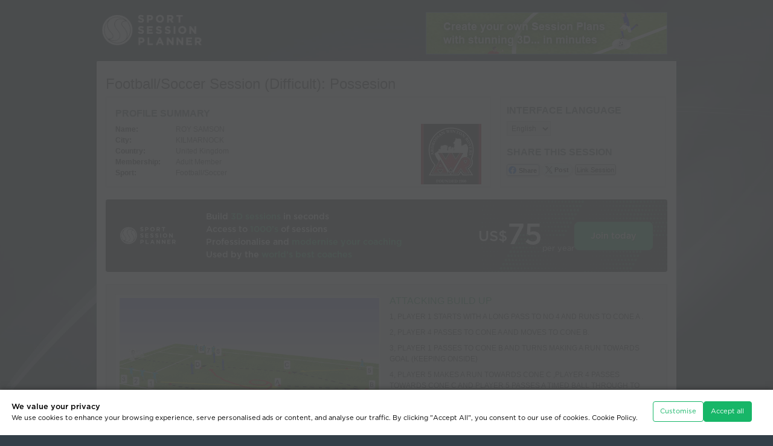

--- FILE ---
content_type: text/html
request_url: https://www.sportsessionplanner.com/s/K1Je/Possesion.html?interface=en
body_size: 13896
content:
<!DOCTYPE html PUBLIC "-//W3C//DTD XHTML 1.0 Transitional//EN" "http://www.w3.org/TR/xhtml1/DTD/xhtml1-transitional.dtd"> 
<html xmlns="http://www.w3.org/1999/xhtml" xml:lang="en" lang="en" class="cv-web-design-2024">
<head>
	<title>Football/Soccer: Possesion (Tactical: Possession, Difficult)</title>
	<base href="https://www.sportsessionplanner.com/templates/en/view_session_external.html"></base>
	<meta http-equiv="Content-type" content="text/html; charset=utf-8" />
	<meta name="viewport" content="width=device-width, initial-scale=1.0" />

	<meta name="keywords" content="Possesion, Tactical: Possession, Difficult, ATTACKING BUILD UP,  " />
	<meta name="description" content="Possesion, Tactical: Possession, Difficult, ATTACKING BUILD UP,  " />
	<meta property="og:type" content="article" />
    <meta property="og:title" content="Football/Soccer Session (Difficult): Possesion" />
    <meta property="og:description" content="ATTACKING BUILD UP: ; barca triangles: ; tika taka: ; PLAYING FROM THE BACK2: ; " />
    <meta property="og:url" content="https://lnk2ssp.com/s/K1Je" /><meta property="og:image" content="https://www.sportsessionplanner.com/uploads/images/session_transitions/26911.jpg" /><meta property="og:image" content="https://www.sportsessionplanner.com/uploads/images/session_transitions/26912.jpg" /><meta property="og:image" content="https://www.sportsessionplanner.com/uploads/images/session_transitions/26913.jpg" /><meta property="og:image" content="https://www.sportsessionplanner.com/uploads/images/session_transitions/26914.jpg" /><meta property="og:site_name" content="Sport Session Planner" />
	<meta property="fb:app_id" content="3221732481185183" />    
	<meta name="twitter:card" content="summary"/>
	
	<link rel="stylesheet" href="css/960.css?revision=1809" type="text/css" media="screen" title="no title" charset="utf-8"/>
	<!-- <link rel="stylesheet" href="css/960mobile.css?revision=1809" type="text/css" media="screen" title="no title" charset="utf-8"/> -->
	<link rel="stylesheet" href="css/reset.css?revision=1809" type="text/css" media="screen" title="no title" charset="utf-8"/>
	<link rel="stylesheet" href="css/style.css?revision=1809" type="text/css" media="screen" title="no title" charset="utf-8"/>
	 <link rel="stylesheet" href="css/text.css?revision=1809" type="text/css" media="screen" title="no title" charset="utf-8"/>
	<link rel="stylesheet" href="css/jquery-ui-1.11.4.custom.css?revision=1809" type="text/css" title="no title" charset="utf-8" />
	<link rel="stylesheet" href="css/print.css?revision=1809" type="text/css" title="no title" charset="utf-8" media="print"/>
    <link rel="stylesheet" href="css/reward_scheme.css?revision=1809" type="text/css" title="no title" charset="utf-8" />
	
	<link rel="stylesheet" href="css/view_session_print.css?revision=1809" type="text/css" media="print" title="no title" charset="utf-8"/>
	<link rel="stylesheet" href="css/text.css?revision=1809" type="text/css" media="print" title="no title" charset="utf-8"/>
 	
    <link rel="stylesheet" href="css/coaches-voice-theme.css?revision=1809" type="text/css" title="no title" charset="utf-8">


		<link href="https://www.sportsessionplanner.com/session_editor/css/sspviewer.css?revision=1809" rel="stylesheet" type="text/css" /> 

 
	<link href="../../tailwind/src/output.css?revision=1809" rel="stylesheet" />


			 

	<script src="js/jquery-min-1.6.1.js" type="text/javascript" charset="utf-8"></script>
	<script src="js/jquery-ui-1.11.4.custom.min.js" type="text/javascript" charset="utf-8"></script>


		<script src="https://www.sportsessionplanner.com/session_editor/js/sspviewer.js?revision=1809" type="text/javascript" charset="utf-8"></script> 	<script src="js/check-user-sees-customisation.js?revision=1809"></script>


   
<script type="text/javascript">
		
    let lineNames = {};		
 
    lineNames["1"] = "Movement";
 
    lineNames["2"] = "Custom Movement";
 
    lineNames["3"] = "Pass";
 
    lineNames["4"] = "Dribble";
 
    lineNames["5"] = "Pitch Line 1";
 
    lineNames["6"] = "Custom Pass";
 
    lineNames["7"] = "Pitch Line 2";
 
    lineNames["8"] = "Pitch Line 3";
 
    lineNames["9"] = "Pitch Line 4";
 
    lineNames["10"] = "Elevated";
 
    lineNames["11"] = "Parabolic";
 
    lineNames["14"] = "Shaded Pitch Area";
 
    lineNames["19"] = "Shoot";
 
    lineNames["20"] = "Shaded Pitch Area (Elipse)";
 
    lineNames["21"] = "Shaded Pitch Area (Semi-Elipse)";
 
    lineNames["22"] = "Shaded Pitch Area (Quarter-Elipse)";
 
    lineNames["23"] = "Shaded Pitch Area (Right triangle)";
 
    lineNames["24"] = "Dribble";
 
    lineNames["25"] = "Movement";
 
    lineNames["26"] = "Pass";
 
    lineNames["28"] = "Dribble";
 
    lineNames["31"] = "Shaded Pitch Area (Pentagon)";
 
    lineNames["32"] = "Shaded Pitch Area (Hexagon)";
 
    lineNames["33"] = "Shaded Pitch Area (Heptagon)";
 
    lineNames["34"] = "Shaded Pitch Area (Octagon)";
 
    lineNames["39"] = "Pitch Line 1 (Curved)";
 
    lineNames["40"] = "Pitch Line 2 (Curved)";
 
    lineNames["41"] = "Pitch Line 3 (Curved)";
 
    lineNames["42"] = "Pitch Line 4 (Curved)";
 

</script>

   <!-- SSP Vars -->
<script type="text/javascript">
    var sspVars = {
    adminParams: {},
            appRoot:"/session_editor", 
                xmlRequestFile:"/xml.cgi?a=session_data%26id=12795%26save_editor_version=%26non_token=1%26x=", 
    revision:"1809",
    containerClass:"sspviewer_container", // Class and Id names are mandatory in Viewer.
    containerId:"screen_id_", // In Viewer, the Id name must contain the prefix only (the Viewer's Id format is: prefix + screenSortOrder).
    lineNames: lineNames, // In Viewer, the Names of the lines         
    useNewLinesFeatures: true // [true or false] sspVar to activate or unactivate the new lines features
    }
</script>




	<script src="js/sspdialog.js?revision=1809" type="text/javascript" charset="utf-8"></script>
	<script src="js/sspvideo.js?revision=1809" type="text/javascript" charset="utf-8"></script>
	<script src="js/common.js?revision=1809" type="text/javascript" charset="utf-8"></script>
	<script src="js/ssp_general_library.js?revision=1809" type="text/javascript" charset="utf-8"></script>
	<script src="js/qr-code-logo-label/jquery-qrcode.min.js?revision=1809" type="text/javascript" charset="utf-8"></script>
    
    <script src="js/lang-tags/langTags_cookies.js?revision=1809" type="text/javascript" charset="utf-8"></script>
    <script src="js/lang-tags/langTags_website.js?revision=1809" type="text/javascript" charset="utf-8"></script>

	<script src="js/cookies_manager.js?revision=1809" type="text/javascript" charset="utf-8"></script>
    <script src="js/custom-floating-box.js?revision=1809" type="text/javascript" charset="utf-8"></script>
    <link rel="stylesheet" href="css/custom-confirm-box.css?revision=1809" type="text/css" title="no title" charset="utf-8" />
    <link rel="stylesheet" href="css/cookies_manager.css?revision=1809" type="text/css" title="no title" charset="utf-8" />

    <link rel="stylesheet" href="css/capture-and-print.css?revision=1809" type="text/css" charset="utf-8"/>
	<script src="js/capture-and-print.js?revision=1809" type="text/javascript" charset="utf-8"></script>
	
	
	<script type="text/javascript">
	 			
		// Preload images.
		ssp1 = new Image();
		ssp1.src="images/session_external_banner.jpg";
		ssp2 = new Image();
		ssp2.src="images/external_join_now.png";
		ssp3 = new Image();
		ssp3.src="images/star_bg3.png";
		ssp4 = new Image();
		ssp4.src="images/session_external_banner_2.jpg";
		 

	$(document).ready(function() {

		showQrCode('#public-link-qr-code-content .box-left','https://lnk2ssp.com/s/K1Je',undefined,undefined,undefined,undefined,4,undefined,$("#img-buffer")[0]);
		
		document.querySelector("#lnk2ssp_box").addEventListener("mouseover",fnchangeTitleTooltiped);


	   j_format_time('en');
		$("#button_wb").show();
		sspdialog.addToLink('a#login');
		//sspdialog.addToLink('.sspdialog_video', {width:800, height:450, resizable:true});
		sspdialog.addToLink('.sspdialog_image', {width:'auto', height:'auto', resizable:true});
		
		$('#status').val("Public");
		
		$("#button_wb").click(function () {
			$(".color").toggle();
			$(".bw img").toggle();
		});
				// if in the fav
		if ("" == "1"){
			$("#button_fav").text('Remove Favorite');	
		}else{
			$("#button_fav").text('Add Favorite');		
		}
		// Remove videos if partner logo exists.
		if ($(".header .reseller_logo").length > 0) {
 				
			$(".extrenal_vs_video1, .extrenal_vs_video2").remove();
			 			
		}
		
		// Tooltip.
		$(".session_icons_anim").tooltip({
			show: {
				effect: "fade",
				delay: 125
			},
			content: function() {
				return $('#session_icons_anim_tooltip').html();
			}
		});
		

	});




	function favorite_session(){
		var t = $("#button_fav").text();
		if (t == "Add Favorite"){
			$.get('/ajax_query.mpl?a=favourite_session&action=remove&id=12795',
					function(data){
						if (data=='OK'){
							$("#button_fav").text('Add Favorite');
						}else{
							alert('Failed');
						}
					},'text'
				);
		}else{
			$.get('/ajax_query.mpl?a=favourite_session&action=add&id=12795',
					function(data){
						if (data=='OK'){
							$("#button_fav").text('Remove Favorite');
						}else{
							alert('Failed');
						}
					},'text'
				);			
		}
	}	
	function toggle_wb(){
		$(".tran_image").each(function(i){
			var url = this.src;
			if (url.match("_bw")){
				window.location.reload()
			}else{
				url = url.replace(/\.jpg/,"_bw.jpg");			
				$('#button_wb').text('Colour Pictures');
			}
			this.src = url;
		});
	}
	
	



    function wopen(url, name, w, h) {
        // Fudge factors for window decoration space.
        // In my tests these work well on all platforms & browsers.
        w += 32;
        h += 96;
        var win = window.open(url,
            name,
            'width=' + w + ', height=' + h + ', ' +
            'location=no, menubar=no, ' +
            'status=no, toolbar=no, scrollbars=yes, resizable=yes');
        win.resizeTo(w, h);
        win.focus();
    }

	</script>
	<style type="text/css" media="print">
		.scale {
			margin-top: 5px;
			width: 50px;
			height: 10px;
			background: url("images/scale.gif") no-repeat;
		}
    	
    	div.club_banner div.name {
    		border-top: 68px solid ;
    		background: none;
    		width:400px;
    		margin-top:10px;
    	}
    	div.club_banner div.name h2, div.club_banner div.name p {
    		color:;
       	}
       	div.club_banner div.name h2 {
    		margin-top: -68px;
    	}
    </style>

    <style type="text/css">
    	
		.scale {
			margin-top: 5px;
			width: 50px;
			height: 10px;
			background: url("images/scale.gif") no-repeat;
		}
		
    	div.club_banner div.name {
    		background-color: ;
    	}
    	div.club_banner div.name h2, div.club_banner div.name p {
    		color:;
    	}


		
    </style>
	
	<!-- <link rel="stylesheet" href="css/responsive.css?revision=1809" type="text/css" title="no title" charset="utf-8" /> -->

    <style type="text/css">		

		body {
			min-width: 960px;
		}

		#pdf_layouts.external-view .pdf-high-contrast-images-box{
			display: inline-block;
		}
    </style>


	 
	<link rel="shortcut icon" href="/common/favicon/favicon.ico" />

<link rel="icon" type="image/png" sizes="16x16" href="/common/favicon/favicon-16x16.png" />
<link rel="icon" type="image/png" sizes="32x32" href="/common/favicon/favicon-32x32.png" />
<link rel="icon" type="image/png" sizes="48x48" href="/common/favicon/favicon-48x48.png" />

<link rel="apple-touch-icon" sizes="120x120" href="/common/favicon/apple-touch-icon-120x120.png" />
<link rel="apple-touch-icon" sizes="152x152" href="/common/favicon/apple-touch-icon-152x152.png" />
<link rel="apple-touch-icon" sizes="167x167" href="/common/favicon/apple-touch-icon-167x167.png" />
<link rel="apple-touch-icon" sizes="180x180" href="/common/favicon/apple-touch-icon-180x180.png" />

<link rel="icon" type="image/png" sizes="192x192" href="/common/favicon/android-chrome-192x192.png" />
<link rel="icon" type="image/png" sizes="512x512" href="/common/favicon/android-chrome-512x512.png" />

<link rel="mask-icon" href="/common/favicon/safari-pinned-tab.svg" color="#17b569" />

<link rel="manifest" href="/common/favicon/site.webmanifest" />

<meta name="msapplication-TileImage" content="/common/favicon/mstile-150x150.png" />
<meta name="msapplication-TileColor" content="#000000" />
<meta name="msapplication-config" content="/common/favicon/browserconfig.xml" />
<meta name="theme-color" content="#ffffff" />
</head>
<body class="view-external  viewer   ">
	<!-- just an example for external_filename Possesion.html -->
<div class="bg-overlay">
		<div class="wrapper">
	<div class="header clearfix">
		<div class="container_12 clearfix">
			<div class="grid_12">
<a href="/" class="logo">
	<img src="images/logo.png" width="197" height="110" alt="Logo"/>
</a>

				<div class="ext_links">
				 				
					<div class="infobar">
						<a href="/register.mpl"><img src="images/infobar/info1.jpg" width="400" height="70" alt="Create your own Session Planns with stunning 3D in minutes" /></a>
						<a href="/register.mpl"><img src="images/infobar/info2.jpg" width="400" height="70" alt="Hundreds of soccer sessions in a searchable database" /></a>
						<a href="/register.mpl"><img src="images/infobar/info3.jpg" width="400" height="70" alt="Compile ready-made drills into your own session in seconds" /></a>
						<a href="/register.mpl"><img src="images/infobar/info4.jpg" width="400" height="70" alt="Adapt ready-made drills to make a customised session in moments" /></a>
						<a href="/register.mpl"><img src="images/infobar/info5.jpg" width="400" height="70" alt="Post on your website, e-mail to friends, link to non-Members, view on your phone" /></a>
						<a href="/register.mpl"><img src="images/infobar/info6.jpg" width="400" height="70" alt="Sport Session Planner: for a low yearly subscription, click here to join!" /></a>
					</div> 
				</div>
			</div>
		</div>
	</div>
				
	<div class="container_12 clearfix content fullround">
		<div class="grid_12"> 
                
				<h1 lang="en" dir="ltr">Football/Soccer Session (Difficult): Possesion
                                 </h1>
		              
				<div class="profile_summary clearfix">
			    	<h2>Profile Summary</h2>
					<span class="image"><img src="https://www.sportsessionplanner.com/uploads/images/profile/1020.jpg" alt="ROY SAMSON"/></span>
					<table cellpadding="0" cellspacing="0" border="0">
						<tr>
							<th>Name:</th>
							<td>ROY SAMSON</td>
						</tr>
						<tr>
							<th>City:</th>
							<td>KILMARNOCK</td>
						</tr>
						<tr>
							<th>Country:</th>
							<td>United Kingdom</td>
						</tr>
						<tr>
							<th>Membership:</th>
							<td>Adult Member</td>
						</tr>
						<tr>
						  <th>Sport:</th>
						  <td>Football/Soccer</td>
					  </tr>
					</table>
		  </div>          
				

				
				<div class="social_summary  clearfix">
					<h2>Interface Language</h2>
					<div class="interface_lang">
					<select name="interface_language" id="interface_language" class="select_language" onchange="document.location='/ajax_query.mpl?a=change_language&amp;value='+this.value"> 						<option value="en">English</option> 						<option value="es">Español</option> 					</select>
					<script type="text/javascript">
					
						$(document).ready(function() {
							$("#interface_language").val("en");
						});
					
					</script>
					</div>

                     <div class="like_button">
                        <iframe src="//www.facebook.com/plugins/like.php?href=https://lnk2ssp.com/s/K1Je&amp;send=false&amp;layout=button_count&amp;width=200&amp;show_faces=true&amp;action=like&amp;colorscheme=light&amp;font&amp;height=21" scrolling="no" frameborder="0" style="border:none; overflow:hidden; width:100px; height:21px;"
                            allowTransparency="true"></iframe>
                    </div>


                    <h2>Share this Session</h2>

                    <div class="like_button">
                        <a class="share-fb-btn" href="/lnkssp.mpl?a=fb&amp;id=12795" onclick="wopen('/lnkssp.mpl?a=fb&amp;id=12795', 'popup', 754, 400); return false;">
                            Share
                        </a>
                    </div>


                    <div class="like_button">
						<a class="share-tw-btn" href="/lnkssp.mpl?a=tw&amp;id=12795" onclick="wopen('/lnkssp.mpl?a=tw&amp;id=12795', 'popup', 754, 400); return false;">
                            Post
                        </a>
                    </div>

                    <div class="like_button">
                        <a href="#lnk2ssp_box" onclick="return false;" class="link_session_button lnk2ssp">Link Session</a>
                    </div>
 
				</div>
				
				<div class="clear"></div>
 				<div class="external_banner box-banner clearfix">
										
						<!-- New View Session External Banner -->

        <div class="CtaInline w-[100%] h-40 p-8 bg-neutral-900 rounded justify-start items-center gap-4 inline-flex bg-image-hexagons-02 bg-r-big">
            
            <div class="logo-box justify-center items-center flex">
                <img src="img2024/ssp-logo-on-dark.svg" />                
            </div>
            
            <div class="Text grow shrink basis-0 flex-col justify-start items-start inline-flex text-gray-50 font-Gotham_medium leading-normal">
                <div class="Heading self-stretch"><span class="text-gray-50 text-lg font-Gotham_medium leading-normal">Build </span><span class="text-green-500 text-lg font-Gotham_medium leading-normal">3D sessions</span><span class="text-gray-50 text-lg font-Gotham_medium leading-normal"> in seconds</span></div>
                <div class="Heading self-stretch"><span class="text-gray-50 text-lg font-Gotham_medium leading-normal">Access to </span><span class="text-green-500 text-lg font-Gotham_medium leading-normal">1000’s</span><span class="text-gray-50 text-lg font-Gotham_medium leading-normal"> of sessions</span></div>
                <div class="Heading self-stretch"><span class="text-gray-50 text-lg font-Gotham_medium leading-normal">Professionalise and </span><span class="text-green-500 text-lg font-Gotham_medium leading-normal">modernise your coaching</span></div>
                <div class="Heading self-stretch"><span class="text-gray-50 text-lg font-Gotham_medium leading-normal">Used by the </span><span class="text-green-500 text-lg font-Gotham_medium leading-normal">world’s best coaches</span></div>
            </div>
            
            <div class="BackgroundEffect relative opacity-70">
                
            </div>
            
            <div class="PriceButton justify-start items-center gap-12 flex">
                <div class="Price justify-start items-end gap-0.5 flex">
                    <div class="Wrap pb-5 flex-col justify-start items-start gap-2.5 inline-flex">
                        <div class=" text-gray-50 text-3xl font-Gotham_medium leading-[38px]">US$</div>
                    </div>
                    <div class="Price text-gray-50 text-6xl font-Gotham_medium leading-[72px]">75</div>
                    <div class="PeriodWrap pb-2 justify-start items-start flex">
                        <div class="Period text-gray-200 text-base font-Gotham_book leading-snug">per year</div>
                    </div>
                </div>
                <div class="Button px-7 py-4 bg-green-500 rounded-lg border border-green-500 justify-center items-center gap-3 flex">
                    <div class="Text text-white text-lg font-Gotham_medium leading-normal">Join today</div>
                </div>
            </div>

        </div>



        <!-- <div class="external_banner_cell">
            <a href="/register.mpl" class="external_banner_strapline">
                Create your own <span class="highlighted">3D Sessions</span><br />Access Thousands of Sessions Created by <span class="highlighted">Premier Clubs</span><br />Build and Adapt Sessions from <span class="highlighted">Library Drills</span>
            </a>
        </div>
        <div class="external_banner_cell">
            <a href="/register.mpl" class="external_banner_join">
                <span class="external_join_now">More Info</span>
                <span class="external_banner_star">Just <strong>US$6.25</strong><br />per month!</span>
                
                <span class="external_price">
                    <span class="external_price_value">
                        <sup>US$</sup>75
                    </span>
                    <span class="external_price_yearly">Yearly</span>
                </span>
            </a>
        </div> -->




    <!-- End -->	
					 				</div> 				
				
				<div class="clearfix session_options">

					<div class="clearfix view_options">
					</div>
				</div>
				
				<!--<h2>Possesion</h2>-->
				<div class="progressions clearfix">
										

					
  
					<div class="odd clearfix progression-box" id="progression_box_0">
						<div class="flash_wrapper">
	                        <div class="flash" style="z-index:1;">
								<div class="color">

	                            <div style="position:absolute; top:0px;"><img src="https://www.sportsessionplanner.com/uploads/images/session_transitions/26911.jpg" border="0" class="tran_image_color" alt="Football/Soccer Session Plan Drill (Colour): ATTACKING BUILD UP"/></div>
	                        	<div class="sspviewer_container flash_player_wrapper" id="screen_id_0" style="position:absolute; top:0px; z-index:999"></div>
								</div>
								<p class="notification no_support">
									See the guidance at the top of this page to understand why you are not seeing interactive Football/Soccer images.
								</p>
								<noscript><p class="notification no_support">	See the guidance at the top of this page to understand why you are not seeing interactive Football/Soccer images.</p></noscript>
								<div class="bw">
									<img src="https://www.sportsessionplanner.com/uploads/images/session_transitions/26911.jpg" border="0" class="tran_image" alt="Football/Soccer Session Plan Drill (Colour): ATTACKING BUILD UP"/>
								</div>
							</div>
                            <span class="session_icons">
                                                                                    								<span class="save_img">
									Save Image:
									<a href="/lnkssp.mpl?a=download_session_image&amp;filename=26911.jpg" target="_blank"><img src="images/save_img_color.gif" width="23" height="23" alt="Football/Soccer Session Plan Drill (Colour): ATTACKING BUILD UP"/></a>
								</span>

                                                            
                                <span class="save_img_right download-video-button-box">									
                                    <span class="tx-help-button">Create Video:</span>                                                  
                                    <button 
                                        type="button" 
                                        id="btn-downloadVideo-0" 
                                        class="btn-3d-pitch btn-black tip bottom btn-downloadVideo" >                                    
                                    </button>
                                </span>
                            
							</span>
													</div>
						<div class="comments">
							<h3>ATTACKING BUILD UP </h3>
							<p>1,  PLAYER 1 STARTS WITH A LONG PASS TO NO 4 AND RUNS TO CONE A .</p><p>2,  PLAYER 4 PASSES TO CONE A AND MOVES TO CONE B.</p><p>3, PLAYER 1 PASSES TO CONE B AND TURNS MAKING A RUN TOWARDS GOAL (KEEPING ONSIDE)</p><p>4, PLAYER 5 MAKES A RUN TOWARDS CONE C ,PLAYER 4 PASSES TOWARDS CONE C AND PLAYER 5 PASSES A TIMED BALL THROUGH TO PLAYER 1.</p><p>5, PLAYER 1 MUST CONTROL THE BALL AND SHOOT ACROSS GOAL TO BACK POST.</p><p>6, CONTINUE DRILL FROM OPPOSITE SIDE</p>
						</div>
					</div>
					<hr/>
                       
					<div class="even clearfix progression-box" id="progression_box_1">
						<div class="flash_wrapper">
	                        <div class="flash" style="z-index:1;">
								<div class="color">

	                            <div style="position:absolute; top:0px;"><img src="https://www.sportsessionplanner.com/uploads/images/session_transitions/26912.jpg" border="0" class="tran_image_color" alt="Football/Soccer Session Plan Drill (Colour): barca triangles"/></div>
	                        	<div class="sspviewer_container flash_player_wrapper" id="screen_id_1" style="position:absolute; top:0px; z-index:999"></div>
								</div>
								<p class="notification no_support">
									See the guidance at the top of this page to understand why you are not seeing interactive Football/Soccer images.
								</p>
								<noscript><p class="notification no_support">	See the guidance at the top of this page to understand why you are not seeing interactive Football/Soccer images.</p></noscript>
								<div class="bw">
									<img src="https://www.sportsessionplanner.com/uploads/images/session_transitions/26912.jpg" border="0" class="tran_image" alt="Football/Soccer Session Plan Drill (Colour): barca triangles"/>
								</div>
							</div>
                            <span class="session_icons">
                                                                                    								<span class="save_img">
									Save Image:
									<a href="/lnkssp.mpl?a=download_session_image&amp;filename=26912.jpg" target="_blank"><img src="images/save_img_color.gif" width="23" height="23" alt="Football/Soccer Session Plan Drill (Colour): barca triangles"/></a>
								</span>

                                                            
                                <span class="save_img_right download-video-button-box">									
                                    <span class="tx-help-button">Create Video:</span>                                                  
                                    <button 
                                        type="button" 
                                        id="btn-downloadVideo-1" 
                                        class="btn-3d-pitch btn-black tip bottom btn-downloadVideo" >                                    
                                    </button>
                                </span>
                            
							</span>
													</div>
						<div class="comments">
							<h3>barca triangles </h3>
							<p>barca triangles </p><p></p><p>passing in triangles making passes short and long keeping triangles at all times</p><p> 1 time your runs </p><p> 2 clean passing </p>
						</div>
					</div>
					<hr/>
                       
					<div class="odd clearfix progression-box" id="progression_box_2">
						<div class="flash_wrapper">
	                        <div class="flash" style="z-index:1;">
								<div class="color">

	                            <div style="position:absolute; top:0px;"><img src="https://www.sportsessionplanner.com/uploads/images/session_transitions/26913.jpg" border="0" class="tran_image_color" alt="Football/Soccer Session Plan Drill (Colour): tika taka"/></div>
	                        	<div class="sspviewer_container flash_player_wrapper" id="screen_id_2" style="position:absolute; top:0px; z-index:999"></div>
								</div>
								<p class="notification no_support">
									See the guidance at the top of this page to understand why you are not seeing interactive Football/Soccer images.
								</p>
								<noscript><p class="notification no_support">	See the guidance at the top of this page to understand why you are not seeing interactive Football/Soccer images.</p></noscript>
								<div class="bw">
									<img src="https://www.sportsessionplanner.com/uploads/images/session_transitions/26913.jpg" border="0" class="tran_image" alt="Football/Soccer Session Plan Drill (Colour): tika taka"/>
								</div>
							</div>
                            <span class="session_icons">
                                                                                    								<span class="save_img">
									Save Image:
									<a href="/lnkssp.mpl?a=download_session_image&amp;filename=26913.jpg" target="_blank"><img src="images/save_img_color.gif" width="23" height="23" alt="Football/Soccer Session Plan Drill (Colour): tika taka"/></a>
								</span>

                                                            
                                <span class="save_img_right download-video-button-box">									
                                    <span class="tx-help-button">Create Video:</span>                                                  
                                    <button 
                                        type="button" 
                                        id="btn-downloadVideo-2" 
                                        class="btn-3d-pitch btn-black tip bottom btn-downloadVideo" >                                    
                                    </button>
                                </span>
                            
							</span>
													</div>
						<div class="comments">
							<h3>tika taka </h3>
							<p>                                                              TIK TAK DRILL.</p><p></p><p></p><p> This drill is designed to make players think about passing and dribbling .</p><p></p><p>1, player 1 makes a pass to B then moves to spare cone </p><p>2, player B dribbles ball towards player 1 ,at this time player A runs to cone near middle of park cotrols the ball and passes the ball in front of player B and moves to cone B to start again.</p><p>3 the other group (1 D C ) do a drill the same only player D dribbles passed player 1</p><p>4 PLAYER E IS AN NEW PROGRESSION TO THE DRILL ,PLAYER E MUST MOVE UP AND OFFER A THIRD PROGRESSION TO THE DRILL HE CAN PASS TO PLAYER C AND THEN ONTO PLAYER D</p>
						</div>
					</div>
					<hr/>
                       
					<div class="even clearfix progression-box" id="progression_box_3">
						<div class="flash_wrapper">
	                        <div class="flash" style="z-index:1;">
								<div class="color">

	                            <div style="position:absolute; top:0px;"><img src="https://www.sportsessionplanner.com/uploads/images/session_transitions/26914.jpg" border="0" class="tran_image_color" alt="Football/Soccer Session Plan Drill (Colour): PLAYING FROM THE BACK2"/></div>
	                        	<div class="sspviewer_container flash_player_wrapper" id="screen_id_3" style="position:absolute; top:0px; z-index:999"></div>
								</div>
								<p class="notification no_support">
									See the guidance at the top of this page to understand why you are not seeing interactive Football/Soccer images.
								</p>
								<noscript><p class="notification no_support">	See the guidance at the top of this page to understand why you are not seeing interactive Football/Soccer images.</p></noscript>
								<div class="bw">
									<img src="https://www.sportsessionplanner.com/uploads/images/session_transitions/26914.jpg" border="0" class="tran_image" alt="Football/Soccer Session Plan Drill (Colour): PLAYING FROM THE BACK2"/>
								</div>
							</div>
                            <span class="session_icons">
                                                                                    								<span class="save_img">
									Save Image:
									<a href="/lnkssp.mpl?a=download_session_image&amp;filename=26914.jpg" target="_blank"><img src="images/save_img_color.gif" width="23" height="23" alt="Football/Soccer Session Plan Drill (Colour): PLAYING FROM THE BACK2"/></a>
								</span>

                                                            
                                <span class="save_img_right download-video-button-box">									
                                    <span class="tx-help-button">Create Video:</span>                                                  
                                    <button 
                                        type="button" 
                                        id="btn-downloadVideo-3" 
                                        class="btn-3d-pitch btn-black tip bottom btn-downloadVideo" >                                    
                                    </button>
                                </span>
                            
							</span>
													</div>
						<div class="comments">
							<h3>PLAYING FROM THE BACK2 </h3>
							<p><b>Play:</b></p><p>Target players must stay in their zones when Red&apos;s are in possession. When Blues are in possession they can join in the attack if the ball is on their side but only have two touches maximum.</p><p>Red&apos;s obective is to play out of the back and score by playing into the target players.</p><p>Score only counts when Red&apos;s make a pass into the target zone, support it and receive a pass and play into the same target zone or another.</p><p>Once the target player receives the return pass they must pass it to another target zone before starting attacking play for the blues to score on the main goal. </p><p>If the GK is not winning possession to play out of the back, refer back to the starting point to re-create repetition.</p>
						</div>
					</div>
					<hr/>
                      



					
			<!-- INCLUDE inc.old_lines_keys.html --> <!-- Add the @ at the begining and end to use the old way and remove the @ from next include -->

            <style type="text/css" id="line-keys-styles">

    .lines-key-box {
        clear: both;
        border-radius: 5px;
        box-sizing: border-box;
        margin-top: 1em;
        margin-bottom: 1em;
        height: 0;
        transition: opacity 1s ease;
        opacity: 0;
    }	
    .lines-key-box.show {
        opacity: 1;
    }
    
    .lines-key-box .bg-pitch-style {
        width: 100%;
        border-radius: 5px;
        overflow: hidden;
        display: flex;
        align-items: center;
        border: solid 1px #CCCCCC;
        box-sizing: border-box;
    }						

    .lines-key-box .bg-pitch-style .box-match-svg-size {
        width: 900px;
        height: 300px;							
    }

    .lines-key-box .bg-pitch-style .item-svg {
        width: 100%;
        height: 100%;
    }

    
    .lines-key-box .into-lines-key-box {
        width: 100%;
        position: absolute;
    }
    
    .lines-key-box .lines-item-resume {
        
        display: inline-block;
        width: calc( 33.015% - 1em );
        margin-right: 1em;
        margin-bottom: 2px;
        white-space: nowrap;
    }	
    .lines-key-box .lines-item-resume .item-line-graph {
        filter: drop-shadow(1px 1px 3px rgba(0, 0, 0, .5));
    }	
    
    .lines-key-box .lines-item-resume > * {
        display: inline-block;
        margin-left: .5em;
        vertical-align: middle;
    }	
    
    .lines-key-box .lines-item-resume .box-title {
        margin-left: 1.5em;
        width: 60%;
    }	
    
    .lines-key-box .lines-item-resume p.line-name {   
        position: absolute;
        z-index: 1;
        font-size: 1.1em;
        text-transform: capitalize;
        line-height: 1em;
        margin: -7px 0 0 0;
        color: #FFF;
    }	
    .lines-key-box .lines-item-resume p.line-name.back {       
        position: absolute;
        z-index: 0;
        text-shadow: 1px 1px 4px rgba(0, 0, 0, .85);        
        color: transparent;        
    }
    
    .lines-key-box.dark-text .lines-item-resume p.line-name {
        color: #000;
    }

    .lines-key-box.dark-text .lines-item-resume p.line-name.back {
        text-shadow: 0px 0px 3px rgba(255, 255, 255, .99), 1px 1px 3px rgba(255, 255, 255, .7);
    }
    
    .lines-key-box .item-line-graph.line-type-is-shaded-area.arrow-none .line-section use,
    .lines-key-box .item-line-graph.line-type-is-shaded-area.arrow-none .line-section ellipse,
    .lines-key-box .item-line-graph.line-type-is-shaded-area.arrow-none .line-section rect,
    .lines-key-box .item-line-graph.line-type-is-shaded-area.arrow-none .line-section path {
        fill: #FFFFFFAA;
        width: 100%;
        height: 100%;
    }


  

    .lines-key-box .item-line-graph.line-type-is-shaded-area.arrow-none .line-section {
        height: 100%;
        margin-top: 0;
    }

    
    .lines-key-box .item-line-graph.line-type-is-shaded-area.arrow-none .line-section svg {
        height: 2em;
    }
    
    /* The next block for @media print is added by js from UiManager.fillBackGroundToKeyLinesBox to a dynamic stylesheet when the text must to be white */
    
    
    /* @media print {

        .lines-key-box .lines-item-resume p.line-name {
            color: white; 
            background: linear-gradient(to bottom, black, black) no-repeat;
            -webkit-background-clip: text; 
            background-clip: text;
            -webkit-text-fill-color: transparent; 
            
        }

    } */


</style>

<div class="lines-key-box pitch-color">
    <div class="bg-pitch-style"><div class="box-match-svg-size"></div></div>
    <div class="into-lines-key-box"></div>
</div>
				
 
			
				<div class="clear"></div>
				<p>

				</p>
			</div>
 				

			<div class="external_banner box-banner last clearfix">
								
					<!-- New View Session External Banner -->

        <div class="CtaInline w-[100%] h-40 p-8 bg-neutral-900 rounded justify-start items-center gap-4 inline-flex bg-image-hexagons-02 bg-r-big">
            
            <div class="logo-box justify-center items-center flex">
                <img src="img2024/ssp-logo-on-dark.svg" />                
            </div>
            
            <div class="Text grow shrink basis-0 flex-col justify-start items-start inline-flex text-gray-50 font-Gotham_medium leading-normal">
                <div class="Heading self-stretch"><span class="text-gray-50 text-lg font-Gotham_medium leading-normal">Build </span><span class="text-green-500 text-lg font-Gotham_medium leading-normal">3D sessions</span><span class="text-gray-50 text-lg font-Gotham_medium leading-normal"> in seconds</span></div>
                <div class="Heading self-stretch"><span class="text-gray-50 text-lg font-Gotham_medium leading-normal">Access to </span><span class="text-green-500 text-lg font-Gotham_medium leading-normal">1000’s</span><span class="text-gray-50 text-lg font-Gotham_medium leading-normal"> of sessions</span></div>
                <div class="Heading self-stretch"><span class="text-gray-50 text-lg font-Gotham_medium leading-normal">Professionalise and </span><span class="text-green-500 text-lg font-Gotham_medium leading-normal">modernise your coaching</span></div>
                <div class="Heading self-stretch"><span class="text-gray-50 text-lg font-Gotham_medium leading-normal">Used by the </span><span class="text-green-500 text-lg font-Gotham_medium leading-normal">world’s best coaches</span></div>
            </div>
            
            <div class="BackgroundEffect relative opacity-70">
                
            </div>
            
            <div class="PriceButton justify-start items-center gap-12 flex">
                <div class="Price justify-start items-end gap-0.5 flex">
                    <div class="Wrap pb-5 flex-col justify-start items-start gap-2.5 inline-flex">
                        <div class=" text-gray-50 text-3xl font-Gotham_medium leading-[38px]">US$</div>
                    </div>
                    <div class="Price text-gray-50 text-6xl font-Gotham_medium leading-[72px]">75</div>
                    <div class="PeriodWrap pb-2 justify-start items-start flex">
                        <div class="Period text-gray-200 text-base font-Gotham_book leading-snug">per year</div>
                    </div>
                </div>
                <div class="Button px-7 py-4 bg-green-500 rounded-lg border border-green-500 justify-center items-center gap-3 flex">
                    <div class="Text text-white text-lg font-Gotham_medium leading-normal">Join today</div>
                </div>
            </div>

        </div>



        <!-- <div class="external_banner_cell">
            <a href="/register.mpl" class="external_banner_strapline">
                Create your own <span class="highlighted">3D Sessions</span><br />Access Thousands of Sessions Created by <span class="highlighted">Premier Clubs</span><br />Build and Adapt Sessions from <span class="highlighted">Library Drills</span>
            </a>
        </div>
        <div class="external_banner_cell">
            <a href="/register.mpl" class="external_banner_join">
                <span class="external_join_now">More Info</span>
                <span class="external_banner_star">Just <strong>US$6.25</strong><br />per month!</span>
                
                <span class="external_price">
                    <span class="external_price_value">
                        <sup>US$</sup>75
                    </span>
                    <span class="external_price_yearly">Yearly</span>
                </span>
            </a>
        </div> -->




    <!-- End -->	
				 			</div>
 		</div>
	</div>
	<div class="clear"></div>
<div class="footer">
		<div class="container_12 clearfix">
			<div class="grid_5 footer_bl">
				<p>&copy; Copyright 2022 Sport Session Planner Ltd. 
					<!--Part of <a class="a-cv-marque" href="http://www.coachesvoice.com" target="_blank">The Coaches<span class="cv-orange">’</span> Voice www.coachesvoice.com</a>-->
					<br/>Developed with <a href="http://www.partnership-developers.com" class="footer_developers">Partnership Developers</a>, a division of <a href="http://www.kyosei-systems.com" class="footer_developers">Kyosei Systems</a>.</p>
			</div>
			<div class="grid_7 footer_br">
				<ul class="nav">
					<li><a href="/index.mpl?a=page&amp;page=privacy_policy.html">privacy policy</a>|</li>
					<li><a href="/index.mpl?a=page&amp;page=terms_and_conditions.html">terms &amp; conditions</a>|</li>
					<li><a href="/index.mpl?a=page&amp;page=faq.html">faq</a>|</li>
					<li><a href="/index.mpl?a=page&amp;page=syndication.html">Link to SportSessionPlanner.com</a></li>
                    
<!--					<li><a href="/?a=page&page=contact_us.html">contact us</a></li>-->
				</ul>
			</div>
		</div>
	</div>
    
</div>
<div style="display:none">

    <img id="img-buffer" class="img-buffer" src="data:image/svg+xml,%3Csvg width='93.012978pt' height='93.012459pt' viewBox='0 0 124.0173 124.01661' id='svg4196' xmlns='http://www.w3.org/2000/svg' xmlns:svg='http://www.w3.org/2000/svg' xmlns:rdf='http://www.w3.org/1999/02/22-rdf-syntax-ns%23' xmlns:cc='http://creativecommons.org/ns%23' xmlns:dc='http://purl.org/dc/elements/1.1/'%3E%3Cmetadata id='metadata4200'%3E%3Crdf:RDF%3E%3Ccc:Work rdf:about=''%3E%3Cdc:format%3Eimage/svg+xml%3C/dc:format%3E%3Cdc:type rdf:resource='http://purl.org/dc/dcmitype/StillImage' /%3E%3C/cc:Work%3E%3C/rdf:RDF%3E%3C/metadata%3E%3Cdefs id='defs4167'%3E%3CclipPath id='clip1'%3E%3Cpath d='M 11.4375,13 H 126 V 127.42578 H 11.4375 Z m 0,0' id='path4158' /%3E%3C/clipPath%3E%3CclipPath id='clip2'%3E%3Cpath d='m 149,98 h 240.01953 v 29.42578 H 149 Z m 0,0' id='path4161' /%3E%3C/clipPath%3E%3CclipPath id='clip3'%3E%3Cpath d='M 147,12.503906 H 318 V 42 H 147 Z m 0,0' id='path4164' /%3E%3C/clipPath%3E%3C/defs%3E%3Cg style='fill:%23333f48;fill-opacity:1' id='g4287' transform='matrix(1.0843022,0,0,1.0843022,-12.401706,-14.149782)'%3E%3Cpath id='path4169' d='M 11.4375,70.25 C 11.457031,38.394531 37.277344,13.242188 68.253906,13.050781 99.78125,12.855469 125.73047,38.351563 125.8125,70.078125 125.89844,101.62109 100.43359,127.14063 69.148438,127.42188 37.582031,127.70703 11.464844,102.23438 11.4375,70.25 m 6.425781,-0.08984 c 0.03516,28.421871 23.027344,50.69922 50.519532,50.82031 C 96.433594,121.10156 119.30469,98.367188 119.38281,70.359375 119.45313,42.878906 97.382813,19.714844 69.015625,19.496094 40.75,19.277344 17.964844,42.035156 17.863281,70.160156' style='clip-rule:nonzero;fill:%23333f48;fill-opacity:1;fill-rule:nonzero;stroke:none' /%3E%3Cpath style='fill:%23333f48;fill-opacity:1;fill-rule:nonzero;stroke:none' d='m 39.789063,108.62109 c 0.28125,0.14454 0.550781,0.32032 0.839843,0.4336 2.734375,1.05469 5.554688,1.78125 8.453125,2.23047 2.734375,0.42578 5.484375,0.64453 8.25,0.54297 3.988282,-0.15625 7.832032,-0.94922 11.445313,-2.69532 1.683594,-0.8164 3.246094,-1.82422 4.640625,-3.07422 3.265625,-2.92578 5.171875,-6.582027 5.796875,-10.906246 0.546875,-3.761719 0.04687,-7.425781 -1.09375,-11.019531 -1.4375,-4.523438 -3.730469,-8.582032 -6.703125,-12.265625 -1.03125,-1.277344 -2.082031,-2.535157 -3.113281,-3.808594 C 66.789063,66.1875 65.332031,64.269531 64.0625,62.21875 c -1.601562,-2.582031 -2.835937,-5.316406 -3.613281,-8.261719 -0.683594,-2.574218 -0.902344,-5.1875 -0.6875,-7.828125 0.214844,-2.617187 0.910156,-5.117187 2.152344,-7.441406 2.164062,-4.050781 5.503906,-6.710937 9.816406,-8.179687 1.890625,-0.640625 3.835937,-1.058594 5.832031,-1.195313 1.121094,-0.07813 2.242188,-0.152344 3.363281,-0.164062 4.28125,-0.02734 8.4375,0.734375 12.453125,2.175781 1.871094,0.671875 3.6875,1.496094 5.523438,2.257812 0.226562,0.09375 0.4375,0.230469 0.664062,0.351563 -0.164062,0.25 -0.371093,0.160156 -0.539062,0.164062 -2.824219,0.101563 -5.535156,0.703125 -8.132813,1.804688 -1.335937,0.570312 -2.570312,1.316406 -3.648437,2.296875 -2.527344,2.296875 -3.605469,5.15625 -3.34375,8.550781 0.140625,1.855469 0.722656,3.574219 1.550781,5.222656 0.648438,1.296875 1.414063,2.523438 2.292969,3.675782 0.953125,1.25 1.929687,2.484375 2.929687,3.699218 2.085938,2.523438 4.164063,5.054688 6.050782,7.738282 2.203125,3.136718 4.140627,6.417968 5.589847,9.980468 1.16406,2.867188 2.01562,5.820313 2.39843,8.894532 0.25,2.011718 0.30079,4.03125 0.11719,6.058593 -0.24219,2.640625 -0.79297,5.195313 -1.74609,7.667969 -1.29688,3.36328 -3.300784,6.22656 -5.972659,8.63281 -2.429687,2.19141 -5.171875,3.90625 -8.109375,5.3125 -2.695312,1.29297 -5.464843,2.40235 -8.34375,3.20313 -1.953125,0.54687 -3.945312,0.8789 -5.949218,1.15625 -3.035157,0.41797 -6.085938,0.48828 -9.132813,0.3125 -5.328125,-0.3125 -10.476562,-1.46094 -15.410156,-3.52344 -3.449219,-1.44141 -6.691406,-3.25781 -9.757813,-5.39453 -0.183593,-0.12891 -0.378906,-0.25 -0.53125,-0.41016 -0.07031,-0.0703 -0.05859,-0.22656 -0.08203,-0.34375 z m 0,0' id='path4175' /%3E%3Cpath style='fill:%23333f48;fill-opacity:1;fill-rule:nonzero;stroke:none' d='M 94.699219,29.390625 C 94.089844,29.21875 93.476563,29.054688 92.867188,28.875 90.183594,28.085938 87.46875,27.441406 84.703125,27.046875 c -3.976562,-0.566406 -7.945312,-0.59375 -11.863281,0.402344 -7.535156,1.914062 -12.386719,6.71875 -14.878906,13.996094 -0.894532,2.617187 -1.179688,5.328125 -0.953125,8.078125 0.203125,2.484375 0.867187,4.859375 1.816406,7.160156 0.933594,2.261719 2.117187,4.390625 3.4375,6.449219 1.4375,2.25 3.050781,4.371093 4.640625,6.511718 1.4375,1.933594 2.867187,3.871094 4.261719,5.835938 1.230468,1.730469 2.316406,3.546875 3.273437,5.445312 1.324219,2.625 2.265625,5.378907 2.703125,8.292969 0.433594,2.902344 0.292969,5.765625 -0.660156,8.5625 -0.9375,2.74609 -2.574219,5.00781 -4.777344,6.875 -2.417969,2.04688 -5.203125,3.39844 -8.246094,4.22266 -1.835937,0.5 -3.703125,0.75781 -5.609375,0.82031 -3.886718,0.13281 -7.679687,-0.47266 -11.421875,-1.46094 -2.261718,-0.59765 -4.488281,-1.33203 -6.695312,-2.11328 -0.207031,-0.0742 -0.40625,-0.16797 -0.597656,-0.25 -0.02344,-0.24609 0.148437,-0.19141 0.25,-0.20703 1.96875,-0.30469 3.921875,-0.67969 5.804687,-1.34766 1.367188,-0.48437 2.671875,-1.10156 3.855469,-1.94922 2.25,-1.61328 3.65625,-3.765621 4.0625,-6.515621 0.273437,-1.867188 0.09375,-3.710938 -0.429688,-5.527344 -0.472656,-1.648437 -1.171875,-3.199219 -2.109375,-4.628906 -0.792968,-1.207031 -1.636718,-2.382813 -2.523437,-3.519531 -0.921875,-1.195313 -1.921875,-2.328125 -2.890625,-3.484375 -2.753906,-3.273438 -5.351563,-6.660157 -7.523438,-10.355469 -2.042968,-3.480469 -3.667968,-7.136719 -4.597656,-11.078125 -0.640625,-2.699219 -0.980469,-5.4375 -0.832031,-8.214844 0.238281,-4.53125 1.476562,-8.78125 3.824219,-12.6875 1.082031,-1.800781 2.445312,-3.375 3.988281,-4.800781 2.742187,-2.527344 5.863281,-4.480469 9.257812,-5.992188 3.746094,-1.667968 7.652344,-2.769531 11.707032,-3.394531 3.152343,-0.488281 6.324218,-0.671875 9.507812,-0.519531 8.632813,0.410156 16.671875,2.792969 24,7.433594 0.08203,0.05078 0.152344,0.109375 0.230469,0.167968 -0.0039,0.04297 -0.0078,0.08984 -0.01563,0.136719' id='path4177' /%3E%3Cpath style='fill:%23333f48;fill-opacity:1;fill-rule:nonzero;stroke:none' d='m 31.699219,38.75 c -0.07813,0.238281 -0.152344,0.476563 -0.238281,0.710938 -1.460938,4.074218 -2.066407,8.28125 -1.808594,12.59375 0.4375,7.304687 2.808594,13.925781 7.277344,19.753906 3.714843,4.84375 7.441406,9.671875 11.167968,14.503906 1.113282,1.441406 1.953125,3.007813 2.414063,4.777344 0.332031,1.257812 0.425781,2.539062 0.273437,3.820312 -0.214843,1.832032 -1.070312,3.34375 -2.464843,4.546875 -0.984375,0.851559 -2.113282,1.449219 -3.316407,1.925779 -1.378906,0.54297 -2.8125,0.89063 -4.273437,1.1211 -2.226563,0.35547 -4.46875,0.46093 -6.722656,0.41015 -0.589844,-0.0156 -1.046875,-0.18359 -1.433594,-0.625 -0.636719,-0.72265 -1.335938,-1.39062 -1.9375,-2.14062 C 25.574219,93.800781 22.300781,86.621094 20.84375,78.636719 20.152344,74.835938 19.917969,71 20.15625,67.128906 20.796875,56.773438 24.390625,47.574219 30.859375,39.480469 c 0.21875,-0.273438 0.453125,-0.53125 0.679688,-0.796875 0.05469,0.02344 0.109375,0.04297 0.160156,0.06641' id='path4179' /%3E%3Cpath style='fill:%23333f48;fill-opacity:1;fill-rule:nonzero;stroke:none' d='m 105.41016,101.30078 c -0.13282,-0.3125 0.0234,-0.5039 0.0977,-0.69922 1.38672,-3.749997 1.98047,-7.628904 1.89844,-11.621091 -0.14453,-6.84375 -2.08594,-13.144531 -5.73437,-18.925781 C 99.890625,67.226563 97.917969,64.53125 95.835938,61.917969 94.4375,60.160156 92.988281,58.4375 91.582031,56.6875 90.632813,55.511719 89.6875,54.335938 88.792969,53.121094 c -0.835938,-1.144531 -1.488281,-2.398438 -1.953125,-3.742188 -0.523438,-1.515625 -0.695313,-3.070312 -0.511719,-4.652343 0.21875,-1.839844 1.082031,-3.339844 2.476563,-4.542969 1.039062,-0.890625 2.230468,-1.507813 3.503906,-1.980469 1.632812,-0.609375 3.320312,-0.960937 5.046875,-1.175781 1.917969,-0.238281 3.839841,-0.269531 5.769531,-0.230469 0.52734,0.01172 0.89453,0.203125 1.23828,0.585938 5.50391,6.113281 9.26172,13.144531 11.21875,21.132812 1.11719,4.554688 1.5625,9.179688 1.30469,13.855469 -0.58203,10.625 -4.23438,20.082031 -10.96094,28.339846 -0.15625,0.1914 -0.32812,0.375 -0.51562,0.58984' id='path4181' /%3E%3Cpath style='fill:%23333f48;fill-opacity:1;fill-rule:nonzero;stroke:none' d='m 39.796875,108.63281 c -0.05859,0.0117 -0.117187,0.0234 -0.175781,0.0352 0.05469,-0.0156 0.113281,-0.0312 0.167969,-0.0469 z m 0,0' id='path4183' /%3E%3C/g%3E%3C/svg%3E"/>

	<div id="lnk2ssp_box" class="login_modal link-box" title="Link Session">
		<!-- <h2>Link Session</h2> -->
        To link this page so that even non-Members can see it, copy paste this URL
        <div class="link-content" >
			<input readonly="readonly" value="https://lnk2ssp.com/s/K1Je" size="40" />
			<button type="button" class="btn-copy-tx green_btn">Copy</button>

			<div class="link-qr-code-content" id="public-link-qr-code-content" >
                <div class="box-left"></div>
                <div class="box-right">                    
                    <button type="button" class="btn-copy-qr green_btn">Copy<br/> QR Code</button>
                </div>            
            </div>
		</div>
	</div>

	<div style="display:none">



  


	</div>


	<div class="ssp_tooltip_content" id="session_icons_anim_tooltip">
		<p><strong>Animation Controls</strong> (PCs, Macs, Laptops):</p>
		<p><img class="inline_img session_icons_anim_controls" src="images/btn_anim_controls_play.png" alt="" title="" /> Play animation<br />
		<img class="inline_img session_icons_anim_controls" src="images/btn_anim_controls_play_kf.png" alt="" title="" /> Play step-by-step<br />
		<img class="inline_img session_icons_anim_controls" src="images/btn_anim_controls_loop.png" alt="" title="" /> Repeat (toggle)<br />
		<img class="inline_img session_icons_anim_controls" src="images/btn_anim_controls_full_srceen.png" alt="" title="" /> Full Screen<br />
		<img class="inline_img session_icons_anim_controls" src="images/btn_anim_controls_pause.png" alt="" title="" /> Pause<br />
		<img class="inline_img session_icons_anim_controls" src="images/btn_anim_controls_stop.png" alt="" title="" /> Stop</p>
		<p><strong>Back/Forward:</strong> Drag timeline button</p>
	</div>
</div>
 <script src="js/cycle_plugin.js" type="text/javascript" charset="utf-8"></script> 
<script language="JavaScript">



$(document).ready(function() {
	sspdialog.addToLink('a.lnk2ssp, a.view_as_pdf');
	try {
		//sspdialog.addToLink('.various', {width:800, height:450}); // Method 1.
		/*var winSize = 960;
		var dW = 800;
		var dH = 450;
		var dWP = '95%';
		sspdialog.addToLink('.various', {width:dW, height:dH, maxWidth:dW, maxHeight:dH, percentW:dWP});  // Method 2.*/
		$('.various').unbind('click').click(function (event) {
			if ($(window).width() >= 960) {
				event.preventDefault();
				var hrefStr = $(this).attr('href');
				sspdialog.addToIframe(hrefStr, {width:800, height:450}); // Method 3.
			}
		});
	} catch(err) {
		console.log("Error loading sspdialog. "+err.message);
	};
	
	if('Public' == 'Public'){
		$('#tw_fb_link').show();
	}
	 				
	$('.infobar').cycle({
		fx: 'fade',
		timeout: 8000
    });		
			 
	

	
	const elemCopyBtnArray = document.querySelectorAll(".btn-copy-tx");

	for(let i = 0;i<elemCopyBtnArray.length;i++) {
		const elemCopyBtn = elemCopyBtnArray[i];
		elemCopyBtn.addEventListener("click",copyLinkToClipBoard);
	}

    
    $('.link-qr-code-content .box-right button').click(copyQrCode);


    setTimeout( ()=> {

        if(canUseCopy !== true) {
            const allButtons = document.querySelectorAll('.link-qr-code-content .box-right button, .link-content button');
            const lengthData = allButtons.length;
            for(let i=0;i<lengthData;i++) {
                const item = allButtons[i];
                if(!item.classList.contains('display-none')) item.classList.add('display-none');
            }
        }
 
    },500);
       

    const bodyElem = document.querySelector("body");
    bodyElem.addEventListener("SET_TITLE_TO_ELEMENT",listenToSetTitle);
});

function listenToSetTitle(e) {
    const elem = e.detail.elem;
    const text = e.detail.text;
    setTitleToElement(elem,text);
}
function setTitleToElement(element,text) {
    if(text && text!=="") {
        element.setAttribute("title",langTagsVideoCreator.messages[text]);

        // Tooltip.
		$(element).tooltip({
			show: {
				effect: "fade",
				delay: 125
			},
			content: langTagsVideoCreator.messages[text]
		});
    } 
}


</script>



</div>
</body>
</html>

--- FILE ---
content_type: application/javascript
request_url: https://www.sportsessionplanner.com/templates/en/js/custom-floating-box.js?revision=1809
body_size: 2859
content:

window.addEventListener("load", function(event) {
    window.onscroll = onScrollBody;

    const bodyElem = this.document.querySelector("body");
    bodyElem.addEventListener("GENERAL_OVERED_CLOSE",listenColoseOvered);
});

function listenColoseOvered(e) {
    //console.log("listenColoseOvered e.detail:"+e.detail);
    cancelConfirmBox();
}



// asignable var with the action desired when close the box (passed with callBackOnClose param on openCustomFloatingBox )
let callBackOnCloseCustomFloatingBox = null;
let callBackOnScroll = null;
let callBackAfterAddedToDOM = null;

/** Function that move the semitransparent dark background if the user scroll the page
 */
function onScrollBody() {
    
    rePositionCover();

    // If callBackOnScroll is not null, call the function passed in callBackOnClose param on openCustomFloatingBox
    if (callBackOnScroll && typeof callBackOnScroll === "function") {

        callBackOnScroll();

    } else {
        // console.log("NO callBackOnScroll");
    }
   
}

function rePositionCover() {
    const bodyScrollTop = Math.round(document.documentElement.scrollTop || document.body.scrollTop);
    if($('.cover-block-box')) {                
        $('.cover-block-box').css('top', bodyScrollTop);       
    }
}

/** It close the floating box
 */
function cancelConfirmBox() {
    
    if($("#customConfirmBox")) {
        if(!$("#customConfirmBox").hasClass("hidding")) $("#customConfirmBox").addClass("hidding");   
        if($(".cover-block-box").hasClass("visible")) $(".cover-block-box").removeClass("visible");        
    }

    // If callBackOnCloseCustomFloatingBox is not null, call the function passed in callBackOnClose param on openCustomFloatingBox
    if (callBackOnCloseCustomFloatingBox) {
        new Promise(()=> {
            callBackOnCloseCustomFloatingBox();
        }).catch((reason)=> {
            console.log("cancelConfirmBox.callBackOnCloseCustomFloatingBox: Can't run success callback ", reason);
        });
    } else {
        //console.log("NO callBackOnCloseCustomFloatingBox");
    }
    
    setTimeout(function() {
        $(".cover-block-box").remove();
        $("#customConfirmBox").remove();
    }, 500);    

}

/** Main function to open the floating box
 * @param  {} strReferenceBox // the reference element to open the box
 * @param  {} className    // the className that change the css style (old named: action)
 * @param  {} boxContent // the content of the box
 * @param  {} objData   // the data to pass to the box with aditional params
 * @param  {} positionFromReference // true if want to position the top of the box matching the top of the reference elem
 * @param  {} callBackOnClose // function to call when close the box
 */            
function openCustomFloatingBox(strReferenceBox,className,boxContent,objData,positionFromReference,callBackOnClose,coverCss,widthFloatingBox,callBackOnScrollParam,callBackOnAddedToDOM) {

    objData || (objData = undefined);
    positionFromReference || (positionFromReference = undefined);
    callBackOnClose || (callBackOnClose = undefined);
    callBackOnScrollParam || (callBackOnScrollParam = undefined);
    callBackOnAddedToDOM || (callBackOnAddedToDOM = undefined);
    coverCss || (coverCss = "");
    widthFloatingBox || (widthFloatingBox = 450);

    let timeDelayForCloseFirst = 300;
    let timeDelayForShow = 500;

    if(callBackOnClose) {
        // if pass a function when open, it asign for can call it when close the box
        callBackOnCloseCustomFloatingBox = callBackOnClose;
    } else {
        // if not pass a function when open, it remove any previous passed function
        callBackOnCloseCustomFloatingBox = null;
    }

    if(callBackOnScrollParam) {
        // if pass a function when open, it asign for can call it when close the box
        callBackOnScroll = callBackOnScrollParam;
    } else {
        // if not pass a function when open, it remove any previous passed function
        callBackOnScroll = null;
    }

    
    if(callBackOnAddedToDOM) {
        // if pass a function when open, it asign for can call it when the box is added to the DOM
        callBackAfterAddedToDOM = callBackOnAddedToDOM;
    } else {
        // if not pass a function when open, it remove any previous passed function
        callBackAfterAddedToDOM = null;
    }


    // if the box is already open, close it
    if( $("#customConfirmBox")) {
        $("#customConfirmBox").remove();
        $('.cover-block-box').remove();
    }

    const bodyElem = document.querySelector('body');
    const itemReferenceBox = document.querySelector(strReferenceBox);

    if(itemReferenceBox && bodyElem) {
            
        const coverBlockBox = document.createElement("div");
        coverBlockBox.className = 'cover-block-box '+coverCss;
        bodyElem.appendChild(coverBlockBox);


        let titleBoxHtml = "";
        let closeButtonHtml = "";
        
        const boxElem = document.createElement("div");
        boxElem.id = "customConfirmBox";
        boxElem.className = 'customConfirmBox '+className+' ';

        
        if(objData) {
            if(objData.closeWithBg === true) {
                // If is true, it close the box clicking the bg
                coverBlockBox.addEventListener('click', cancelConfirmBox);
            }
            if(objData.titleBox) {
                //if exist titleBox content it add it
                titleBoxHtml = '<div class="title-box">'+objData.titleBox+'</div>';
            } else {
                //console.log("objData.titleBox:"+objData.titleBox);
            }
            if(objData.addCloseButton) {
                // if is true, add a close button
                closeButtonHtml = '<button class="btn-close" onclick="cancelConfirmBox()">X</button>';
            }

            if(objData.clickedMethod) {
                // Add a method to call when click any element into the box
                boxElem.addEventListener('click', objData.clickedMethod);
            }

            if(objData.timeDelayForCloseFirst) {
                timeDelayForCloseFirst = objData.timeDelayForCloseFirst;
            }

            
            if(objData.timeDelayForShow) {
                timeDelayForShow = objData.timeDelayForShow;
            }
        }
        
        // prepare the box content

        if(objData.titleBox === "" && objData.addCloseButton === false) {
            // Dont show the header
        } else {
            boxElem.innerHTML = '<div class="box-header">'+titleBoxHtml+closeButtonHtml+'</div>';
        }
       
        
        const boxInto = document.createElement("div");
        boxInto.className = 'box-into';
        boxElem.appendChild(boxInto);
        boxInto.appendChild(boxContent);


        setTimeout(function() {
            
            bodyElem.appendChild(boxElem); 

            // If callBackAfterAddedToDOM is not null, call the function passed in callBackOnClose param on openCustomFloatingBox
            if (callBackAfterAddedToDOM && typeof callBackAfterAddedToDOM === "function") {   
                
                callBackAfterAddedToDOM();

            } else {
                // console.log("NO callBackOnCloseCustomFloatingBox");
            }

            if(objData.noAutoPositionBox && objData.noAutoPositionBox === true) {
                // If is true, it dont position the box

            } else {
    
                positionBox(strReferenceBox,boxElem,positionFromReference);
            }
            

            setTimeout(() => {
                
                    // make the dark bg visible
                    
                    if(!coverBlockBox.classList.contains('visible')) {
                        coverBlockBox.classList.add('visible');
                    }           

                    // make the box visible

                    if(!boxElem.classList.contains('visible')) {
                        boxElem.classList.add('visible');
                    }
            }, timeDelayForShow);


            
        }, timeDelayForCloseFirst);
        
    } else {
        console.error('openCustomConfirmBox Error: Not existing refference box '+strReferenceBox);
    }
    
}


function positionBox(strReferenceBox,boxElem,positionFromReference) {
    
    const bodyElem = document.querySelector('body');
    const coverBlockBox = document.querySelector(".cover-block-box");
        
    const itemReferenceBox = document.querySelector(strReferenceBox);
    const sizesbodyElem = bodyElem.getBoundingClientRect();
    const sizesReferenceBox = itemReferenceBox.getBoundingClientRect();
    let sizesboxElem = boxElem.getBoundingClientRect();
        
    const bodyScrollTop = Math.round(document.documentElement.scrollTop || document.body.scrollTop);

    coverBlockBox.style.top = Math.round(bodyScrollTop) + "px";
                
    let newWinTop = Math.round(sizesReferenceBox.top +  sizesReferenceBox.height) + bodyScrollTop;
    let newWinLeft = Math.round(sizesReferenceBox.left + (sizesReferenceBox.width / 2) - (sizesboxElem.width / 2));

    const vw = Math.max(document.documentElement.clientWidth || 0, window.innerWidth || 0);
    const vh = Math.max(document.documentElement.clientHeight || 0, window.innerHeight || 0);

    if(positionFromReference==true) {
        newWinTop = Math.round(sizesReferenceBox.top + bodyScrollTop );
    } else if(positionFromReference=="center") {        

        if(strReferenceBox==="html") {
            newWinTop = Math.round(sizesReferenceBox.top + (vh/2) + bodyScrollTop );
        } else {
            newWinTop = Math.round(sizesReferenceBox.top + (sizesReferenceBox.height/2) + bodyScrollTop );
        }
        
    } else if(positionFromReference=="one-and-a-half-of-ref-elem") {
        newWinTop = Math.round(sizesReferenceBox.top + bodyScrollTop);

        const oneAndHalf = sizesReferenceBox.height * 1.6;
        newWinTop += oneAndHalf;

        //newWinLeft = Math.round( sizesReferenceBox.left + 425 );
        newWinLeft = Math.round( (sizesbodyElem.width/2) - (sizesboxElem.width/2) );
    } else if(positionFromReference=="one-and-a-half-of-ref-elem-to-lef") {
        newWinTop = Math.round(sizesReferenceBox.top + bodyScrollTop);

        const oneAndHalf = sizesReferenceBox.height * 2.4;
        newWinTop += oneAndHalf;

        newWinLeft = sizesReferenceBox.left;
    }

    // to position the box 
    boxElem.setAttribute('style', 'top:'+newWinTop+'px;left:'+newWinLeft+'px;');
        

    sizesboxElem = boxElem.getBoundingClientRect();
    //console.log("sizesboxElem w:"+sizesboxElem.width);    
    
    if(sizesbodyElem.width < newWinLeft + sizesboxElem.width ) {

        // If the box is out of the page, move it into the page
        newWinLeft = Math.round(sizesbodyElem.width - sizesboxElem.width - 10); 
    }


    if(positionFromReference=="center") {        
        
        centerCustomFloatingBoxOnPage();
        
    } else {
        boxElem.setAttribute('style', 'top:'+newWinTop+'px;left:'+newWinLeft+'px;');
    }
}

function repositionBox(objClicked,boxElem,maxWidth) {

    const sizesReferenceBox = objClicked.getBoundingClientRect();
    const sizesboxElem = boxElem.getBoundingClientRect();

    const bodyScrollTop = Math.round(document.documentElement.scrollTop || document.body.scrollTop);


    let topPos = sizesReferenceBox.y + sizesReferenceBox.height + bodyScrollTop;
    let leftPos = sizesReferenceBox.x + (sizesboxElem.width / 2);

    if(maxWidth < leftPos ) {
        leftPos = Math.round(maxWidth - sizesboxElem.width - 10);
    }

    if(topPos < 0 ) {
        topPos = 0;
    }

    boxElem.setAttribute('style', 'top:'+topPos+'px;left:'+leftPos+'px;');
}

function centerCustomFloatingBoxOnPage() {

    const vw = Math.max(document.documentElement.clientWidth || 0, window.innerWidth || 0);
    const vh = Math.max(document.documentElement.clientHeight || 0, window.innerHeight || 0);

    const bodyScrollTop = Math.round(document.documentElement.scrollTop || document.body.scrollTop);

    const bodyElem = document.querySelector('body');
    const sizesbodyElem = bodyElem.getBoundingClientRect();

    let newWinTop;
    let newWinLeft;


    const boxElem = document.querySelector("#customConfirmBox");

    if(boxElem) {
        const sizesboxElem = boxElem.getBoundingClientRect();

        // console.log("sizesboxElem w:"+sizesboxElem.width);
        // console.log("sizesbodyElem w:"+sizesbodyElem.width);

        newWinTop = Math.round( (vh/2) - (sizesboxElem.height/2) + bodyScrollTop );
        newWinLeft = Math.round( (sizesbodyElem.width/2) - (sizesboxElem.width/2) );
        boxElem.setAttribute('style', 'top:'+newWinTop+'px;left:'+newWinLeft+'px;');
    }
    
}


function fixToBottomCustomFloatingBoxOnPage() {

    const vh = window.innerHeight;
    const bodyScrollTop = Math.round(document.documentElement.scrollTop || document.body.scrollTop);
    const boxElem = document.querySelector("#customConfirmBox");

    if(boxElem) {
        const sizesboxElem = boxElem.getBoundingClientRect();
        const newWinTop = Math.round( (vh) - (sizesboxElem.height) + bodyScrollTop );

        boxElem.setAttribute('style', 'top:'+newWinTop+'px;');
    }
    
}


function hideToBottomCustomFloatingBoxOnPage() {

    const vh = window.innerHeight;
    const bodyScrollTop = Math.round(document.documentElement.scrollTop || document.body.scrollTop);
    const boxElem = document.querySelector("#customConfirmBox");

    if(boxElem) {
        const newWinTop = Math.round( (vh) + bodyScrollTop );

        boxElem.setAttribute('style', 'top:'+newWinTop+'px;');
    }
    
}
